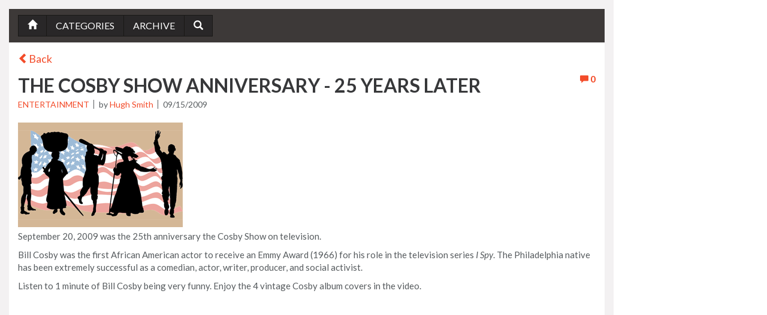

--- FILE ---
content_type: text/html; charset=utf-8
request_url: https://quikthinking.com/blackhistorypeople/the-cosby-show-anniversary-25-years-later-124.html
body_size: 4471
content:
<!DOCTYPE html>
<html>
	<head>
		<meta http-equiv="Content-type" content="text/html; charset=utf-8" />
		<meta http-equiv="X-UA-Compatible" content="IE=edge">
		<meta name="viewport" content="width=device-width, initial-scale=1">
		<title>The Cosby Show Anniversary - 25 Years Later</title>
<meta name="keywords" content="Bill Cosby Show Anniversary - 25 Years Later" />
<meta name="description" content="The Cosby Show Anniversary - 25 Years Later" />
<meta property="og:type" content="Website" />
<meta property="og:title" content="The Cosby Show Anniversary - 25 Years Later" />
<meta property="og:description" content="The Cosby Show Anniversary - 25 Years Later" />
<meta property="og:url" content="https://quikthinking.com:443/blackhistorypeople/the-cosby-show-anniversary-25-years-later-124.html" />
<meta property="og:image" content="https://quikthinking.com/blackhistorypeople/app/web/upload/medium/124_d3e52f0670fb915b1f0b16d337a0eb32.png" />
<meta name="twitter:image:src" content="https://quikthinking.com/blackhistorypeople/app/web/upload/medium/124_d3e52f0670fb915b1f0b16d337a0eb32.png">
	<head>
	<body>
		<div style="max-width: 1024px;">
			<link type="text/css" rel="stylesheet" href="https://quikthinking.com/blackhistorypeople/core/framework/libs/pj/css/pj.bootstrap.min.css" /><link type="text/css" rel="stylesheet" href="https://quikthinking.com/blackhistorypeople/app/web/css/style.css" /><link type="text/css" rel="stylesheet" href="https://quikthinking.com/blackhistorypeople/app/web/css/fonts/theme2.css" /><link type="text/css" rel="stylesheet" href="https://quikthinking.com/blackhistorypeople/app/web/css/themes/theme2.css" /><div id="pjWrapper">
	<div id="pjSbContainer_5763" class="container-fluid pjBlContainer">
		<div class="panel panel-default pjBlMain">
		
			<header class="panel-heading pjBlHeader">
	<div class="pjBlHeaderInner">
		<div class="btn-group pjBlNav">
						<a href="/blackhistorypeople/preview.php" type="button" class="btn btn-default">
				<span class="glyphicon glyphicon-home" aria-hidden="true"></span>
			</a>
							<button type="button" class="btn btn-default pjBlFiltersTrigger" data-pjBlFilter="#pjBlFilterCategories">Categories</button>
							<button type="button" class="btn btn-default pjBlFiltersTrigger" data-pjBlFilter="#pjBlFilterArchive">Archive</button>
		
			<div class="btn btn-default pjBlSearch">
				<form id="pjSbSearchForm_5763" action="/blackhistorypeople/preview.php" method="get">
					<label for="pjBlSearchField">
						<span class="glyphicon glyphicon-search" aria-hidden="true"></span>
					</label>
					<input type="hidden" name="controller" value="pjLoad" />
					<input type="hidden" name="action" value="pjActionIndex" />
					<input type="hidden" name="dosearch" value="1" />
					<input type="hidden" name="category_id" value="" />
					<input type="hidden" name="archive" value="" />
					
					<input type="text" name="keyword" value="" class="form-control" id="pjBlSearchField"/>
				</form>
			</div>
		</div><!-- /.btn-group pjBlNav -->
	</div><!-- /.pjBlHeaderInner -->
	
	<div class="pjBlFiltersDropdown">
		<button type="button" class="btn pjBlFiltersRemove">
			<span class="glyphicon glyphicon-remove" aria-hidden="true"></span>
		</button>
					<div class="pjBlFilter" id="pjBlFilterCategories">
				<p class="pjBlFilterTitle">Categories</p><!-- /.pjBlFilterTitle -->
	
				<ul class="list-unstyled">
					<li class="active"><a href="/blackhistorypeople/preview.php?controller=pjLoad&amp;action=pjActionIndex">All posts</a></li>					
												<li><a class="pjSbCategoryItem" href="/blackhistorypeople/category/1/personal.html" data-id="1">Personal</a></li>
														<li><a class="pjSbCategoryItem" href="/blackhistorypeople/category/2/music.html" data-id="2">Music</a></li>
														<li><a class="pjSbCategoryItem" href="/blackhistorypeople/category/3/civil-rights.html" data-id="3">Civil Rights</a></li>
														<li><a class="pjSbCategoryItem" href="/blackhistorypeople/category/4/entertainment.html" data-id="4">Entertainment</a></li>
														<li><a class="pjSbCategoryItem" href="/blackhistorypeople/category/5/inventors.html" data-id="5">Inventors</a></li>
														<li><a class="pjSbCategoryItem" href="/blackhistorypeople/category/6/sports.html" data-id="6">Sports</a></li>
														<li><a class="pjSbCategoryItem" href="/blackhistorypeople/category/7/history.html" data-id="7">History</a></li>
														<li><a class="pjSbCategoryItem" href="/blackhistorypeople/category/8/commentary.html" data-id="8">Commentary</a></li>
														<li><a class="pjSbCategoryItem" href="/blackhistorypeople/category/9/dance.html" data-id="9">Dance</a></li>
														<li><a class="pjSbCategoryItem" href="/blackhistorypeople/category/10/education.html" data-id="10">Education</a></li>
														<li><a class="pjSbCategoryItem" href="/blackhistorypeople/category/11/news.html" data-id="11">News</a></li>
														<li><a class="pjSbCategoryItem" href="/blackhistorypeople/category/12/website.html" data-id="12">Website</a></li>
														<li><a class="pjSbCategoryItem" href="/blackhistorypeople/category/13/medicine.html" data-id="13">Medicine</a></li>
														<li><a class="pjSbCategoryItem" href="/blackhistorypeople/category/14/film.html" data-id="14">Film</a></li>
														<li><a class="pjSbCategoryItem" href="/blackhistorypeople/category/15/law.html" data-id="15">Law</a></li>
														<li><a class="pjSbCategoryItem" href="/blackhistorypeople/category/16/government.html" data-id="16">Government</a></li>
														<li><a class="pjSbCategoryItem" href="/blackhistorypeople/category/17/art.html" data-id="17">Art</a></li>
														<li><a class="pjSbCategoryItem" href="/blackhistorypeople/category/18/research.html" data-id="18">Research</a></li>
														<li><a class="pjSbCategoryItem" href="/blackhistorypeople/category/19/science.html" data-id="19">Science</a></li>
														<li><a class="pjSbCategoryItem" href="/blackhistorypeople/category/20/writers.html" data-id="20">Writers</a></li>
														<li><a class="pjSbCategoryItem" href="/blackhistorypeople/category/21/media.html" data-id="21">Media</a></li>
														<li><a class="pjSbCategoryItem" href="/blackhistorypeople/category/22/timeline.html" data-id="22">Timeline</a></li>
														<li><a class="pjSbCategoryItem" href="/blackhistorypeople/category/23/armed-forces.html" data-id="23">Armed Forces</a></li>
														<li><a class="pjSbCategoryItem" href="/blackhistorypeople/category/24/poets.html" data-id="24">Poets</a></li>
														<li><a class="pjSbCategoryItem" href="/blackhistorypeople/category/25/technology.html" data-id="25">Technology</a></li>
														<li><a class="pjSbCategoryItem" href="/blackhistorypeople/category/26/biography.html" data-id="26">Biography</a></li>
														<li><a class="pjSbCategoryItem" href="/blackhistorypeople/category/27/theater.html" data-id="27">Theater</a></li>
														<li><a class="pjSbCategoryItem" href="/blackhistorypeople/category/28/journalism.html" data-id="28">Journalism</a></li>
														<li><a class="pjSbCategoryItem" href="/blackhistorypeople/category/29/chemistry.html" data-id="29">Chemistry</a></li>
														<li><a class="pjSbCategoryItem" href="/blackhistorypeople/category/30/photo.html" data-id="30">Photo</a></li>
														<li><a class="pjSbCategoryItem" href="/blackhistorypeople/category/32/books.html" data-id="32">Books</a></li>
											</ul><!-- /.list-unstyled -->
			</div><!-- /#pjBlFilterCategories.pjBlFilter -->
				
		<div class="pjBlFilter" id="pjBlFilterArchive">
			<p class="pjBlFilterTitle">Archive</p><!-- /.pjBlFilterTitle -->
	
			<ul class="list-unstyled">
				<li class="active"><a class="pjSbArchiveItem" href="#" data-archive="">All posts</a></li>
									<li><a class="pjSbArchiveItem" href="#" data-archive="2015">2015 (10)</a></li>
										<li><a class="pjSbArchiveItem" href="#" data-archive="2014">2014 (15)</a></li>
										<li><a class="pjSbArchiveItem" href="#" data-archive="2013">2013 (13)</a></li>
										<li><a class="pjSbArchiveItem" href="#" data-archive="2012">2012 (12)</a></li>
										<li><a class="pjSbArchiveItem" href="#" data-archive="2011">2011 (12)</a></li>
										<li><a class="pjSbArchiveItem" href="#" data-archive="2010">2010 (15)</a></li>
										<li><a class="pjSbArchiveItem" href="#" data-archive="2009">2009 (17)</a></li>
										<li><a class="pjSbArchiveItem" href="#" data-archive="2008">2008 (24)</a></li>
										<li><a class="pjSbArchiveItem" href="#" data-archive="2007">2007 (36)</a></li>
										<li><a class="pjSbArchiveItem" href="#" data-archive="2006">2006 (50)</a></li>
								</ul><!-- /.list-unstyled -->
		</div><!-- /#pjBlFilterArchive.pjBlFilter -->
	</div><!-- /.pjBlFiltersDropdown -->
	</header><!-- /.panel-heading pjBlHeader -->
			<div class="panel-body pjBlBody">
				<article class="pjBlArticle">
											<p><a href="/blackhistorypeople/preview.php?controller=pjLoad&amp;action=pjActionIndex" class="pjBlBackLink"><span class="glyphicon glyphicon-chevron-left" aria-hidden="true"></span>Back</a></p>
												<header class="pjBlArticleHead">
							<p class="pjBlArticleTitle">
								<a href="#pjBlArticleComments" class="pull-right pjBlCommentsCounter">
									<span class="glyphicon glyphicon-comment" aria-hidden="true"></span>
									<span>0</span>
								</a>
								The Cosby Show Anniversary - 25 Years Later							</p><!-- /.pjBlArticleTitle -->
	
							<ul class="list-inline pjBlArticleMeta">
																	<li class="pjBlArticleCategory">
										<a href="/blackhistorypeople/category/4/entertainment.html">Entertainment</a>
									</li><!-- /.pjBlArticleCategory -->
										
								<li class="pjBlArticleAuthor">
									by <span>Hugh Smith</span>
								</li><!-- /.pjBlArticleAuthor -->
	
								<li class="pjBlArticleDate">09/15/2009</li><!-- /.pjBlArticleDate -->
							</ul><!-- /.list-inline pjBlArticleMeta -->
													</header><!-- /.pjBlArticleHead -->
	
						<div class="pjBlArticleBody">
															<img src="https://quikthinking.com/blackhistorypeople/app/web/upload/source/124_d3e52f0670fb915b1f0b16d337a0eb32.png" alt="" />
								<p>September 20, 2009 was the 25th anniversary the Cosby Show on television.</p>
<p>Bill Cosby was the first African American actor to receive an Emmy Award (1966) for his role in the television series <em>I Spy</em>. The Philadelphia native has been extremely successful as a comedian, actor, writer, producer, and social activist.</p>
<p>Listen to 1 minute of Bill Cosby being very funny. Enjoy the 4 vintage Cosby album covers in the video.</p>
<p><iframe src="https://www.youtube.com/embed/03yAOo-UH78?rel=0" width="560" height="315" frameborder="0" allowfullscreen="allowfullscreen"></iframe></p>	
						</div><!-- /.pjBlArticleBody -->
	
						<footer class="pjBlArticleFoot">
															<div class="pjBlSocials pjBlArticleSocials">
									<ul class="list-inline">
										
										<li>
											<a href="#" class="btn btn-primary" data-toggle="modal" data-target="#pjBlSendMessage">
												Send to Friend												<span class="glyphicon glyphicon-user" aria-hidden="true"></span>
											</a>
										</li>
											
										<li><a href="http://www.facebook.com/sharer.php?u=https://quikthinking.com:443/blackhistorypeople/the-cosby-show-anniversary-25-years-later-124.html&t=the+cosby+show+anniversary+25+years+later" class="pjBlLinkFacebook" target="_blank">facebook</a></li>
										<li><a href="https://twitter.com/intent/tweet?source=webclient&text=The%20Cosby%20Show%20Anniversary%2025%20Years%20Later&url=https%3A%2F%2Fquikthinking.com%3A443%2Fblackhistorypeople%2Fthe-cosby-show-anniversary-25-years-later-124.html" class="pjBlLinkTwitter" target="_blank">twitter</a></li>
										<li><a href="http://pinterest.com/pin/create/button/?url=https://quikthinking.com:443/blackhistorypeople/the-cosby-show-anniversary-25-years-later-124.html&media=https://quikthinking.com/blackhistorypeople/app/web/upload/medium/124_d3e52f0670fb915b1f0b16d337a0eb32.png&description=The Cosby Show Anniversary - 25 Years Later" class="pjBlLinkPinterest" target="_blank">Pinterest</a></li>
										<li><a href="http://www.linkedin.com/shareArticle?mini=true&url=https://quikthinking.com:443/blackhistorypeople/the-cosby-show-anniversary-25-years-later-124.html&title=The Cosby Show Anniversary - 25 Years Later&source=https://quikthinking.com:443/blackhistorypeople/the-cosby-show-anniversary-25-years-later-124.html" class="pjBlLinkLinkedIn" target="_blank">LinkedIn</a></li>
										<li><a href="https://plusone.google.com/_/+1/confirm?hl=en&url=https://quikthinking.com:443/blackhistorypeople/the-cosby-show-anniversary-25-years-later-124.html" class="pjBlLinkGooglePlus" target="_blank">googlePlus</a></li>
									</ul><!-- /.list-inline -->
								</div><!-- /.pjBlSocials pjBlArticleSocials -->
									
	
							<div id="pjBlArticleComments" class="pjBlArticleComments">
								<p class="pjBlArticleCommentsTitle">0&nbsp;Comments</p><!-- /.pjBlArticleCommentsTitle -->
																	<ul class="list-unstyled pjBlComments">
										<li class="pjBlComment">
											There is no comment found.										</li>
									</ul>
																</div><!-- /#pjBlArticleComments.pjBlArticleComments -->
						</footer><!-- /.pjBlArticleFoot -->
										</article><!-- /.pjBlArticle -->
			</div><!-- /.panel-body pjBlBody -->
		</div><!-- /.panel panel-default pjBlMain -->
	</div><!-- /.container-fluid pjBlContainer -->

			<div id="pjBlSendMessage" class="modal fade pjBlModal" tabindex="-1" role="dialog">
			<div class="modal-dialog">
				<div class="modal-content pjBlForm">
					<form id="pjSbSendToFriend_5763" action="#" method="post" data-toggle="validator" role="form">
						<header class="modal-header">
							<button type="button" class="close" data-dismiss="modal" aria-label="Close">
								<span aria-hidden="true">&times;</span>
							</button>
						
							<h3 class="modal-title">Send to Friend</h3><!-- /.modal-title -->
						</header><!-- /.modal-header -->
						
						<div class="modal-body">
							
							<div class="form-group">
								
								<input type="email" name="send_to" class="form-control" placeholder="Email"/>
	
								<div class="help-block with-errors"><ul class="list-unstyled"></ul></div><!-- /.help-block with-errors -->
							</div><!-- /.form-group -->
	
							<div class="form-group">
								<input name="subject" class="form-control" placeholder="Subject"/>
								
								<div class="help-block with-errors"><ul class="list-unstyled"></ul></div><!-- /.help-block with-errors -->
							</div><!-- /.form-group -->
	
							<div class="form-group">
								
								<textarea name="message" cols="30" rows="10" class="form-control" placeholder="Enter message">https://quikthinking.com:443/blackhistorypeople/the-cosby-show-anniversary-25-years-later-124.html</textarea>
	
								<div class="help-block with-errors"><ul class="list-unstyled"></ul></div><!-- /.help-block with-errors -->
							</div><!-- /.form-group -->
	
							<div class="form-group pjBlFormCaptcha">
								<div>
									<input name="captcha" class="form-control required" maxlength="6" placeholder="Enter captcha"/>
									<img src="/blackhistorypeople/index.php?controller=pjFront&amp;action=pjActionCaptchaSend&amp;rand=644108" alt="Captcha" class="stb-block stb-float-left" />
								</div>
								<div class="help-block with-errors"><ul class="list-unstyled"></ul></div><!-- /.help-block with-errors -->
							</div><!-- /.form-group pjBlFormCaptcha -->
							
							<div style="display: none;"><label id="pjSbSendMessage_5763"></label></div>
						</div><!-- /.modal-body -->
						
						<footer class="modal-footer">
							<button type="submit" class="btn btn-primary">Send</button>
						</footer><!-- /.modal-footer -->
					</form>
				</div><!-- /.modal-content pjBlForm -->
			</div><!-- /.modal-dialog -->
		</div><!-- /#pjBlSendMessage.modal fade pjBlModal -->
		</div><!-- /#pjWrapper -->
<script type="text/javascript">
var pjQ = pjQ || {},
	StivaBlog;
(function () {
	"use strict";
	var loadRemote = function(url, type, callback) {
		var _element, _type, _attr, scr, s, element;
		
		switch (type) {
		case 'css':
			_element = "link";
			_type = "text/css";
			_attr = "href";
			break;
		case 'js':
			_element = "script";
			_type = "text/javascript";
			_attr = "src";
			break;
		}
		
		scr = document.getElementsByTagName(_element);
		s = scr[scr.length - 1];
		element = document.createElement(_element);
		element.type = _type;
		if (type == "css") {
			element.rel = "stylesheet";
		}
		if (element.readyState) {
			element.onreadystatechange = function () {
				if (element.readyState == "loaded" || element.readyState == "complete") {
					element.onreadystatechange = null;
					callback();
				}
			};
		} else {
			element.onload = function () {
				callback();
			};
		}
		element[_attr] = url;
		s.parentNode.insertBefore(element, s.nextSibling);
	},
	loadScript = function (url, callback) {
		loadRemote(url, "js", callback);
	},
	loadCss = function (url, callback) {
		loadRemote(url, "css", callback);
	};

	var STBObj = {
		server: "https://quikthinking.com/blackhistorypeople/",
		folder: "/blackhistorypeople/",
		index: 5763,
				
		already_voted: "You already voted.",
		thank_vote: "Thank you for voting.",
		required_field: "This field is required.",
		invalid_email: "Email address is not valid.",
		captcha_incorrect: "Captcha is incorrect.",
		banned_msg: "Comment contains banned words.",
		send_msg: "Your message is sending...",
		send_ok: "Your message has been sent to your friend.",

		show_category: "Yes",
		reject_links: "Yes",
		
		show_message: false,
		banned_words: "bullshit, fuck, nigger",
		reject_msg: "The field cannot include URL.",
	};
		loadScript("https://quikthinking.com/blackhistorypeople/core/third-party/pj_jquery/1.11.2/pjQuery.min.js", function () {
		loadScript("https://quikthinking.com/blackhistorypeople/core/third-party/pj_validate/1.10.0/pjQuery.validate.min.js", function () {
			loadScript("https://quikthinking.com/blackhistorypeople/core/third-party/pj_validate/1.10.0/pjQuery.additional-methods.min.js", function () {
				loadScript("https://quikthinking.com/blackhistorypeople/core/third-party/pj_bootstrap/3.3.2/pjQuery.bootstrap.min.js", function () {
					loadScript("https://quikthinking.com/blackhistorypeople/app/web/js/pjLoad.js", function () {
						StivaBlog = new StivaBlog(STBObj);
					});
				});	
			});
		});
	});
})();
</script>
		</div>
	</body>
</html>


--- FILE ---
content_type: text/css
request_url: https://quikthinking.com/blackhistorypeople/app/web/css/style.css
body_size: 3206
content:
/* ==========================================================================
	#Transitions
========================================================================== */
#pjWrapper .btn,
#pjWrapper .pjBlSocials a,
#pjWrapper .form-control,
#pjWrapper .pjBlNav .pjBlSearch label,
#pjWrapper .pjBlFiltersDropdown,
#pjWrapper .pjBlFilter a,
#pjWrapper .pjBlPost .pjBlPostImageOverlay,
#pjWrapper .pjBlCommentsCounter,
#pjWrapper .pjBlPost .pjBlPostTitle a,
#pjWrapper .pjBlPost .pjBlPostMeta li,
#pjWrapper .pjBlPost .pjBlPostMeta li a,
#pjWrapper .pjBlPaging .pagination a,
#pjWrapper .pjBlArticle .pjBlArticleBody a,
#pjWrapper .pjBlArticle .pjBlArticleHead .pjBlArticleMeta li a { -webkit-transition: none; -moz-transition: none; -ms-transition: none; -o-transition: none; transition: none; }

/* ==========================================================================
	#General
========================================================================== */
#pjWrapper a[href^=tel] { color: inherit; }
#pjWrapper a:focus,
#pjWrapper button:focus { outline: unset; outline: none; }

#pjWrapper .pjBlContainer { padding: 15px; }

/* ==========================================================================
	#Buttons
========================================================================== */
#pjWrapper .btn { border-radius: 0; }

#pjWrapper .btn-default { height: 36px; padding: 0 15px; font-size: 16px; line-height: 32px; font-weight: 400; text-transform: uppercase; }

#pjWrapper .btn-primary { height: 36px; padding: 0 15px; border: 0 solid #ff7474; font-size: 16px; line-height: 36px; font-weight: 400; text-transform: uppercase; }

/* ==========================================================================
	#Socials
========================================================================== */
#pjWrapper .pjBlSocials { padding: 10px 0; font-size: 0; }
#pjWrapper .pjBlSocials ul { margin: 0; }
#pjWrapper .pjBlSocials li,
#pjWrapper .pjBlSocials a { display: inline-block; vertical-align: middle; }
#pjWrapper .pjBlSocials li { padding: 5px 10px 5px 0; }
#pjWrapper .pjBlSocials [class^="pjBlLink"] { overflow: hidden; width: 36px; height: 36px; background: url(../img/frontend/sprite.png); font-size: 0; white-space: nowrap; text-indent: 200%; }
#pjWrapper .pjBlSocials .pjBlLinkFacebook { background-position: 8px 2px; }
#pjWrapper .pjBlSocials .pjBlLinkTwitter { background-position: -56px 2px; }
#pjWrapper .pjBlSocials .pjBlLinkPinterest { background-position: -196px 1px; }
#pjWrapper .pjBlSocials .pjBlLinkLinkedIn { background-position: -267px 1px; }
#pjWrapper .pjBlSocials .pjBlLinkGooglePlus { background-position: -127px 2px; }
#pjWrapper .pjBlSocials .pjBlLinkInstagram { background-position: -347px 1px; }

/* ==========================================================================
	#Forms
========================================================================== */
#pjWrapper .pjBlForm .form-group { position: relative; margin: 0; padding-bottom: 25px; }
#pjWrapper .pjBlForm .form-control { height: 36px; padding: 0 15px; border: 1px solid #e4e2e3; border-radius: 0; }
#pjWrapper .pjBlForm textarea.form-control { height: 190px; padding: 15px; }
#pjWrapper .pjBlForm label { margin: 0 0 5px; font-size: 15px; line-height: 1.4; font-weight: 400; }

#pjWrapper .pjBlForm .pjBlFormCaptcha { font-size: 0; }
#pjWrapper .pjBlForm .pjBlFormCaptcha .form-control,
#pjWrapper .pjBlForm .pjBlFormCaptcha img { display: inline-block; vertical-align: middle; }
#pjWrapper .pjBlForm .pjBlFormCaptcha .form-control { width: 190px; margin-right: 10px; }

#pjWrapper .pjBlForm .help-block,
#pjWrapper .pjBlForm .help-block ul,
#pjWrapper .pjBlForm .help-block li { margin: 0; }
#pjWrapper .pjBlForm .help-block { position: absolute; bottom: 8px; left: 0; overflow: hidden; width: 100%; }
#pjWrapper .pjBlForm .help-block li { overflow: hidden; max-width: 100%; font-size: 13px; white-space: nowrap; -ms-text-overflow: ellipsis; text-overflow: ellipsis; }

/* ==========================================================================
	#pjBlModal
========================================================================== */
#pjWrapper .pjBlModal .modal-content,
#pjWrapper .pjBlModal .modal-header,
#pjWrapper .pjBlModal .modal-body,
#pjWrapper .pjBlModal .modal-footer { border-radius: 0; }
#pjWrapper .pjBlModal .modal-title { font-size: 24px; line-height: 1.4; font-weight: 700; text-transform: uppercase; }

/* ==========================================================================
	#Main
========================================================================== */
#pjWrapper .pjBlMain { position: relative; /* overflow: hidden;  */}
#pjWrapper .pjBlMain,
#pjWrapper .pjBlHeader,
#pjWrapper .pjBlBody,
#pjWrapper .pjBlFooter { border-width: 0; border-radius: 0; -webkit-box-shadow: none; box-shadow: none; }

/* ==========================================================================
	#pjBlHeader
========================================================================== */
#pjWrapper .pjBlHeader { padding: 0; }
#pjWrapper .pjBlHeader .pjBlHeaderInner { position: relative; z-index: 4; padding: 10px; }
#pjWrapper .pjBlNav { padding: 0 5px; }
#pjWrapper .pjBlNav .btn-default:hover,
#pjWrapper .pjBlNav .btn-default:focus,
#pjWrapper .pjBlNav .btn-default.active,
#pjWrapper .pjBlNav .btn-default.pjBlFiltersTriggerActive { -webkit-box-shadow: none; box-shadow: none; }
#pjWrapper .pjBlNav .btn-default:hover,
#pjWrapper .pjBlNav .btn-default:focus { z-index: 2; }
#pjWrapper .pjBlNav .btn-default.active,
#pjWrapper .pjBlNav .btn-default.pjBlFiltersTriggerActive { z-index: 3; }
#pjWrapper .pjBlNav .pjBlSearch { padding: 0; font-size: 0; }
#pjWrapper .pjBlNav .pjBlSearch.pjBlSearchActive { z-index: 3; }
#pjWrapper .pjBlNav .pjBlSearch label,
#pjWrapper .pjBlNav .pjBlSearch .form-control { display: inline-block; margin: 0; vertical-align: middle; }
#pjWrapper .pjBlNav .pjBlSearch .form-control { width: 0; padding: 0; border: 0; background: none; border-radius: 0; -webkit-box-shadow: none; box-shadow: none; }
#pjWrapper .pjBlNav .pjBlSearch.pjBlSearchActive .form-control,
#pjWrapper .pjBlNav .pjBlSearch .form-control:focus { width: 160px; padding: 0 10px 0 0; }
#pjWrapper .pjBlNav .pjBlSearch label { padding: 0 15px; font-size: 16px; cursor: pointer; }

/* ==========================================================================
	#pjBlFiltersDropdown
========================================================================== */
#pjWrapper .pjBlFiltersDropdown { position: absolute; top: 0; left: 0; z-index: 3; overflow: hidden; visibility: hidden; width: 290px; max-width: 100%; height: auto; min-height: calc(100% - 56px); max-height: 0; padding: 40px 0 0; opacity: 0; }
#pjWrapper .pjBlFiltersDropdown.pjBlFiltersDropdownActive { top: 56px; visibility: visible; opacity: 1; max-height: 9999px; }
#pjWrapper .pjBlFiltersDropdown .pjBlFiltersRemove { position: absolute; top: 5px; right: 5px; width: 24px; height: 24px; padding: 0; border: 2px solid #767d83; line-height: 22px; text-align: center; }
#pjWrapper .pjBlFilter { display: none; }
#pjWrapper .pjBlFilter.pjBlFilterActive { display: block; }
#pjWrapper .pjBlFilter .pjBlFilterTitle { margin: 0; padding: 5px 10px; font-size: 22px; line-height: 1.4; font-weight: 700; text-transform: uppercase; }
#pjWrapper .pjBlFilter ul { margin: 0; padding: 0 0 10px; }
#pjWrapper .pjBlFilter li { border-bottom: 1px solid #33b6ae; }
#pjWrapper .pjBlFilter a { display: block; padding: 5px 15px; border-left: 0px solid #33b6ae; font-size: 16px; line-height: 1.6; }
#pjWrapper .pjBlFilter a:hover,
#pjWrapper .pjBlFilter a:focus,
#pjWrapper .pjBlFilter .active a { text-decoration: none; }
#pjWrapper .pjBlFilter a:hover,
#pjWrapper .pjBlFilter a:focus { border-left-width: 8px; }
#pjWrapper .pjBlFilter .active a { border-left-width: 10px; }

/* ==========================================================================
	#pjBlBody
========================================================================== */
#pjWrapper .pjBlBody { position: relative; z-index: 1; }

/* ==========================================================================
	#pjBlPost
========================================================================== */
#pjWrapper .pjBlPost { padding: 20px 15px; }
#pjWrapper .pjBlPost:last-of-type { border-bottom-width: 0; }
#pjWrapper .pjBlPost .pjBlPostImage img { max-width: 100%; height: auto; }
#pjWrapper .pjBlPost .pjBlPostImage a { position: relative; display: block; text-align: center; }
#pjWrapper .pjBlPost .img-holder { display: inline-block; position: relative; }
#pjWrapper .pjBlPost .pjBlPostImageOverlay { position: absolute; top: 0; right: 0; bottom: 0; left: 0; font-size: 0; text-align: center; opacity: 0; }
#pjWrapper .pjBlPost:hover .pjBlPostImageOverlay { opacity: 1; }
#pjWrapper .pjBlPost .pjBlPostImageOverlay:before { display: inline-block; height: 100%; margin-left: -0.25em; vertical-align: middle; content: ''; }
#pjWrapper .pjBlPost .pjBlPostImageOverlay .btn { max-width: 100%; text-align: center; -webkit-transform: scale(0); -ms-transform: scale(0); -o-transform: scale(0); transform: scale(0); }
#pjWrapper .pjBlPost:hover .pjBlPostImageOverlay .btn { -webkit-transform: scale(1); -ms-transform: scale(1); -o-transform: scale(1); transform: scale(1); }

#pjWrapper .pjBlPost .pjBlPostContent p,
#pjWrapper .pjBlPost .pjBlPostContent .pjBlPostParagraph { font-size: 16px; line-height: 1.5em; }
#pjWrapper .pjBlPost .pjBlPostContent .pjBlPostParagraph { position: relative; overflow: hidden; display: block; max-height: 3em; margin-right: -.5em; padding-right: 1em; text-align: justify; }
#pjWrapper .pjBlPost .pjBlPostContent .pjBlPostParagraph:before,
#pjWrapper .pjBlPost .pjBlPostContent .pjBlPostParagraph:after { position: absolute; right: 0; width: 1em; }
#pjWrapper .pjBlPost .pjBlPostContent .pjBlPostParagraph:before { bottom: 0; content: '...'; }
#pjWrapper .pjBlPost .pjBlPostContent .pjBlPostParagraph:after { height: 1em; margin-top: .2em; content: ''; }
#pjWrapper .pjBlPost .pjBlPostContent .pjBlPostTitle { margin: 0; padding-top: 3px; font-size: 24px; line-height: 1.4; font-weight: 700; text-transform: uppercase; }
#pjWrapper .pjBlPost .pjBlPostContent .pjBlPostTitle a { display: block; overflow: hidden; color: inherit; }
#pjWrapper .pjBlPost .pjBlPostContent .pjBlPostTitle a:hover,
#pjWrapper .pjBlPost .pjBlPostContent .pjBlPostTitle a:focus { text-decoration: none; }
#pjWrapper .pjBlCommentsCounter,
#pjWrapper .pjBlPost .pjBlPostContent .pjBlPostTitle .pjBlCommentsCounter { font-size: 16px; }
#pjWrapper .pjBlCommentsCounter:hover,
#pjWrapper .pjBlCommentsCounter:focus { text-decoration: none; }
#pjWrapper .pjBlCommentsCounter .glyphicon { font-size: 14px; }
#pjWrapper .pjBlPost .pjBlPostContent .pjBlPostMeta { margin: 0; }
#pjWrapper .pjBlPost .pjBlPostContent .pjBlPostMeta li { padding: 0 7px 0 0; margin-right: 5px; border-right: 1px solid #909898; font-size: 14px; line-height: 1.1; }
#pjWrapper .pjBlPost .pjBlPostContent .pjBlPostMeta li:last-of-type { border-right: 0; }
#pjWrapper .pjBlPost .pjBlPostContent .pjBlPostMeta .pjBlPostCategory { text-transform: uppercase; }
#pjWrapper .pjBlPost .pjBlPostContent .pjBlPostMeta .pjBlPostCategory a { color: inherit; }
#pjWrapper .pjBlPost .pjBlPostContent .pjBlPostMeta .pjBlPostCategory a:hover,
#pjWrapper .pjBlPost .pjBlPostContent .pjBlPostMeta .pjBlPostCategory a:focus { text-decoration: none; }
#pjWrapper .pjBlPost .pjBlPostContent .pjBlPostMeta .pjBlPostAuthor a { text-transform: capitalize; }
#pjWrapper .pjBlPost .pjBlPostContent .pjBlPostMeta .pjBlPostAuthor a:hover,
#pjWrapper .pjBlPost .pjBlPostContent .pjBlPostMeta .pjBlPostAuthor a:focus { text-decoration: none; }

#pjWrapper .pjBlRate { overflow: hidden; font-size: 0; line-height: 0; font-weight: bold; }
#pjWrapper .pjBlPost .pjBlRate { padding: 5px 0 10px; }

#pjWrapper .pjBlStarsResult,
#pjWrapper .pjBlStars { display: inline-block; vertical-align: top; }
#pjWrapper .pjBlRate .pjBlStarsResultCurrent { display: none; }
#pjWrapper .pjBlRate:hover .pjBlStarsResult { display: none; }
#pjWrapper .pjBlRate:hover .pjBlStarsResultCurrent { display: inline-block; }
#pjWrapper .pjBlPost .pjBlRate:hover .pjBlStarsResult { display: inline-block; }

#pjWrapper .pjBlStarsResult,
#pjWrapper .pjBlStarsResultCurrent { padding-left: 5px; font-size: 16px; line-height: 1.5; font-weight: 400; }

#pjWrapper .pjBlStars { position: relative; margin-right: 30px; }
#pjWrapper .pjBlStars label { margin: 0; padding: 0 3px 0 0; font-size: 18px; line-height: 1.4; cursor: pointer; }
#pjWrapper .pjBlStars input { position: absolute; top: 0; left: -999px; }

#pjWrapper .pjBlStars:hover > input:disabled + label { cursor: default; pointer-events: none; -webkit-user-select: none; -moz-user-select: none; -ms-user-select: none; -o-user-select: none; user-select: none; }

#pjWrapper .pjBlStars input:nth-of-type(1):checked ~ .pjBlStarsResultCurrent:after { content: '0'; }
#pjWrapper .pjBlStars input:nth-of-type(2):checked ~ .pjBlStarsResultCurrent:after,
#pjWrapper .pjBlStars label:nth-of-type(1):hover ~ .pjBlStarsResultCurrent:after { content: '1'; }
#pjWrapper .pjBlStars input:nth-of-type(3):checked ~ .pjBlStarsResultCurrent:after,
#pjWrapper .pjBlStars label:nth-of-type(2):hover ~ .pjBlStarsResultCurrent:after { content: '2'; }
#pjWrapper .pjBlStars input:nth-of-type(4):checked ~ .pjBlStarsResultCurrent:after,
#pjWrapper .pjBlStars label:nth-of-type(3):hover ~ .pjBlStarsResultCurrent:after { content: '3'; }
#pjWrapper .pjBlStars input:nth-of-type(5):checked ~ .pjBlStarsResultCurrent:after,
#pjWrapper .pjBlStars label:nth-of-type(4):hover ~ .pjBlStarsResultCurrent:after { content: '4'; }
#pjWrapper .pjBlStars input:nth-of-type(6):checked ~ .pjBlStarsResultCurrent:after,
#pjWrapper .pjBlStars label:nth-of-type(5):hover ~ .pjBlStarsResultCurrent:after { content: '5'; }
#pjWrapper .pjBlStars input:nth-of-type(7):checked ~ .pjBlStarsResultCurrent:after,
#pjWrapper .pjBlStars label:nth-of-type(6):hover ~ .pjBlStarsResultCurrent:after { content: '6'; }
#pjWrapper .pjBlStars input:nth-of-type(8):checked ~ .pjBlStarsResultCurrent:after,
#pjWrapper .pjBlStars label:nth-of-type(7):hover ~ .pjBlStarsResultCurrent:after { content: '7'; }
#pjWrapper .pjBlStars input:nth-of-type(9):checked ~ .pjBlStarsResultCurrent:after,
#pjWrapper .pjBlStars label:nth-of-type(8):hover ~ .pjBlStarsResultCurrent:after { content: '8'; }
#pjWrapper .pjBlStars input:nth-of-type(10):checked ~ .pjBlStarsResultCurrent:after,
#pjWrapper .pjBlStars label:nth-of-type(9):hover ~ .pjBlStarsResultCurrent:after { content: '9'; }
#pjWrapper .pjBlStars input:nth-of-type(11):checked ~ .pjBlStarsResultCurrent:after,
#pjWrapper .pjBlStars label:nth-of-type(10):hover ~ .pjBlStarsResultCurrent:after { content: '10'; }

/* ==========================================================================
	#pjBlPaging
========================================================================== */
#pjWrapper .pjBlPaging { padding: 10px 0; font-size: 0; }
#pjWrapper .pjBlPaging .pagination { margin: 0; padding: 0; }
#pjWrapper .pjBlPaging .pagination li { display: inline-block; }
#pjWrapper .pjBlPaging .pagination a { font-size: 16px; border-radius: 0; }
#pjWrapper .pjBlPaging .pagination .active a { cursor: default; pointer-events: none; -webkit-user-select: none; -moz-user-select: none; -ms-user-select: none; -o-user-select: none; user-select: none; }

/* ==========================================================================
	#pjBlFooter
========================================================================== */
#pjWrapper .pjBlFooter { position: relative; z-index: 2; }

/* ==========================================================================
	#pjBlArticle
========================================================================== */
#pjWrapper .pjBlArticle .pjBlBackLink{font-size: 18px;}
#pjWrapper .pjBlArticle .pjBlArticleHead { padding-bottom: 15px; }
#pjWrapper .pjBlArticle .pjBlArticleHead .pjBlArticleTitle { margin: 0; font-size: 32px; line-height: 1.4; font-weight: 700; text-transform: uppercase; }
#pjWrapper .pjBlArticle .pjBlArticleHead .pjBlArticleTitle .pjBlCommentsCounter { margin-left: 5px; }
#pjWrapper .pjBlArticle .pjBlArticleHead .pjBlArticleMeta { margin: 0; padding-bottom: 5px; }
#pjWrapper .pjBlArticle .pjBlArticleHead .pjBlArticleMeta li { padding: 0 7px 0 0; margin-right: 5px; border-right: 1px solid #909898; font-size: 14px; line-height: 1.1; }
#pjWrapper .pjBlArticle .pjBlArticleHead .pjBlArticleMeta li:last-of-type { border-right: 0; }
#pjWrapper .pjBlArticle .pjBlArticleHead .pjBlArticleMeta .pjBlArticleCategory { text-transform: uppercase; }
#pjWrapper .pjBlArticle .pjBlArticleHead .pjBlArticleMeta .pjBlArticleCategory a { color: inherit; }
#pjWrapper .pjBlArticle .pjBlArticleHead .pjBlArticleMeta .pjBlArticleCategory a:hover,
#pjWrapper .pjBlArticle .pjBlArticleHead .pjBlArticleMeta .pjBlArticleCategory a:focus { text-decoration: none; }
#pjWrapper .pjBlArticle .pjBlArticleHead .pjBlArticleMeta .pjBlArticleAuthor a { text-transform: capitalize; }
#pjWrapper .pjBlArticle .pjBlArticleHead .pjBlArticleMeta .pjBlArticleAuthor a:hover,
#pjWrapper .pjBlArticle .pjBlArticleHead .pjBlArticleMeta .pjBlArticleAuthor a:focus { text-decoration: none; }

#pjWrapper .pjBlArticle .pjBlArticleBody img,
#pjWrapper .pjBlArticle .pjBlArticleBody iframe { max-width: 100%; }
#pjWrapper .pjBlArticle .pjBlArticleBody p { margin: 0; padding: 5px 0; font-size: 15px; line-height: 1.4; }
#pjWrapper .pjBlArticle .pjBlArticleBody ul,
#pjWrapper .pjBlArticle .pjBlArticleBody ol { margin: 0; padding-top: 10px; padding-bottom: 10px; }
#pjWrapper .pjBlArticle .pjBlArticleBody li { font-size: 16px; line-height: 1.4; }
#pjWrapper .pjBlArticle .pjBlArticleBody strong { font-weight: 700; }
#pjWrapper .pjBlArticle .pjBlArticleBody a:hover { text-decoration: none; }
#pjWrapper .pjBlArticle .pjBlArticleBody a strong { color: inherit; }
#pjWrapper .pjBlArticle .pjBlArticleBody h1,
#pjWrapper .pjBlArticle .pjBlArticleBody h2,
#pjWrapper .pjBlArticle .pjBlArticleBody h3,
#pjWrapper .pjBlArticle .pjBlArticleBody h4,
#pjWrapper .pjBlArticle .pjBlArticleBody h5,
#pjWrapper .pjBlArticle .pjBlArticleBody h6 { margin: 0; padding: 5px 0 10px; }
#pjWrapper .pjBlArticle .pjBlArticleBody h1 { font-size: 34px; }
#pjWrapper .pjBlArticle .pjBlArticleBody h2 { font-size: 28px; }
#pjWrapper .pjBlArticle .pjBlArticleBody h3 { font-size: 24px; }
#pjWrapper .pjBlArticle .pjBlArticleBody h4 { font-size: 18px; }
#pjWrapper .pjBlArticle .pjBlArticleBody h5 { font-size: 16px; }
#pjWrapper .pjBlArticle .pjBlArticleBody h6 { font-size: 14px; }

#pjWrapper .pjBlArticle .pjBlArticleFoot { padding-top: 30px; }
#pjWrapper .pjBlArticle .pjBlArticleSocials { padding: 20px 0; border-bottom: 1px solid #e3e3e3; }
#pjWrapper .pjBlArticle .pjBlArticleComments { padding: 5px 0 15px; }
#pjWrapper .pjBlArticle .pjBlArticleComments .pjBlArticleCommentsTitle { font-size: 18px; line-height: 1.4; font-weight: 700; text-transform: uppercase; }

#pjWrapper .pjBlComments { margin: 0; padding: 15px 0; }
#pjWrapper .pjBlComment { padding: 10px 0; }
#pjWrapper .pjBlComment .pjBlCommentHead { position: relative; padding-bottom: 5px; border-bottom: 1px solid #e3e3e3; }
#pjWrapper .pjBlComment .pjBlCommentHead .pjBlCommentAuthor { margin: 0; font-size: 16px; line-height: 1.4; font-weight: 700; text-transform: capitalize; }
#pjWrapper .pjBlComment .pjBlCommentHead .pjBlCommentMeta { margin: 0; font-size: 13px; }
#pjWrapper .pjBlComment .pjBlCommentBody { padding: 10px 5px 0; }
#pjWrapper .pjBlComment .pjBlCommentBody p { margin: 0; font-size: 15px; line-height: 1.4; }

/* ==========================================================================
	.Modal
========================================================================== */
.modal-backdrop.fade {
	opacity: 0;
	filter: alpha(opacity=0);
}
.modal-backdrop.fade.in {
	opacity: 0.5;
	filter: alpha(opacity=50);
}
/* ==========================================================================
	#Responsive
========================================================================== */
@media only screen and (max-width: 767px) {
	/* ==========================================================================
		#pjBlPost
	========================================================================== */
	#pjWrapper .pjBlPost .pjBlPostContent p,
	#pjWrapper .pjBlPost .pjBlPostContent .pjBlPostParagraph { font-size: 14px; }
	#pjWrapper .pjBlPost .pjBlPostContent .pjBlPostTitle { font-size: 18px; }
	#pjWrapper .pjBlPost .pjBlPostContent .pjBlPostMeta li { font-size: 13px; }
	#pjWrapper .pjBlPost .pjBlRate { padding: 0 0 5px; }
}

@media only screen and (max-width: 640px) {
	/* ==========================================================================
		#Forms
	========================================================================== */
	#pjWrapper .pjBlForm .pjBlFormCaptcha .form-control { width: 170px; }

	/* ==========================================================================
		#Header
	========================================================================== */
	#pjWrapper .pjBlNav { width: 100%; }
	#pjWrapper .pjBlNav .btn-default { padding: 0 10px; }
	#pjWrapper .pjBlNav .pjBlSearch { display: block; width: 100%; margin: 5px 0 0; padding: 0; text-align: left; }
	#pjWrapper .pjBlNav .pjBlSearch .form-control,
	#pjWrapper .pjBlNav .pjBlSearch .form-control:focus { width: calc(100% - 60px); padding: 0; }
	#pjWrapper .pjBlFiltersDropdown { min-height: calc(100% - 96px); }
	#pjWrapper .pjBlFiltersDropdown.pjBlFiltersDropdownActive { top: 95px; }

	/* ==========================================================================
		#pjBlPost
	========================================================================== */
	#pjWrapper .pjBlPost { padding-bottom: 5px; }
	#pjWrapper .pjBlPost .pjBlPostImage,
	#pjWrapper .pjBlPost .pjBlPostContent { width: 100%; }
	#pjWrapper .pjBlPost .pjBlPostImage { padding: 0 0 10px; }
	#pjWrapper .pjBlPost .pjBlPostContent { padding: 0 5px; }
	#pjWrapper .pjBlStarsResult,
	#pjWrapper .pjBlStarsResultCurrent { font-size: 15px; }

	/* ==========================================================================
		#pjBlArticle
	========================================================================== */
	#pjWrapper .panel-body.pjBlBody { padding: 0; }
	#pjWrapper .pjBlArticle { padding: 10px 5px; }
	#pjWrapper .pjBlArticle .pjBlArticleHead .pjBlArticleTitle { font-size: 24px; line-height: 1.2; }
	#pjWrapper .pjBlArticle .pjBlArticleHead .pjBlArticleMeta li { font-size: 13px; }
}

--- FILE ---
content_type: text/css
request_url: https://quikthinking.com/blackhistorypeople/app/web/css/fonts/theme2.css
body_size: 105
content:
@import url(//fonts.googleapis.com/css?family=Lato:400,100,100italic,300,300italic,700,900,700italic,900italic,400italic);

--- FILE ---
content_type: text/css
request_url: https://quikthinking.com/blackhistorypeople/app/web/css/themes/theme2.css
body_size: 1390
content:
/* ==========================================================================
	#General
========================================================================== */
#pjWrapper { color: #565b5e; }

#pjWrapper * { font-family: 'Lato', sans-serif; }
#pjWrapper .fa { font-family: 'FontAwesome'; }
#pjWrapper .glyphicon { font-family: 'Glyphicons Halflings'; }

#pjWrapper .pjBlContainer { background: #f3f1f2; }

/* ==========================================================================
	#Buttons
========================================================================== */
#pjWrapper .btn-default { border-color: #292728; background: #292728; color: #fff; }
#pjWrapper .btn-default:hover,
#pjWrapper .btn-default:focus { border-color: #191816; background: #191816; }

#pjWrapper .btn-primary { border-color: #f34c2a; background: #f34c2a; color: #fff; text-shadow: 1px 2px rgba(0, 0, 0, .3); }
#pjWrapper .btn-primary:hover,
#pjWrapper .btn-primary:focus { border-color: #d0391c; background: #d0391c; }

/* ==========================================================================
	#Socials
========================================================================== */
#pjWrapper .pjBlSocials .pjBlLinkFacebook { background-color: #3b5998; }
#pjWrapper .pjBlSocials .pjBlLinkTwitter { background-color: #55acee; }
#pjWrapper .pjBlSocials .pjBlLinkPinterest { background-color: #cb2027; }
#pjWrapper .pjBlSocials .pjBlLinkLinkedIn { background-color: #007bb5; }
#pjWrapper .pjBlSocials .pjBlLinkGooglePlus { background-color: #dd4b39; }
#pjWrapper .pjBlSocials .pjBlLinkInstagram { background-color: #125688; }
#pjWrapper .pjBlSocials [class^="pjBlLink"]:hover { background-color: #d0391c; }

/* ==========================================================================
	#Forms
========================================================================== */
#pjWrapper .pjBlForm .form-control { border-color: #bebabb; background: #f3f1f2; -webkit-box-shadow: none; box-shadow: none; }
#pjWrapper .pjBlForm .form-control:focus { border-color: #d0391c; -webkit-box-shadow: 0 0 10px rgba(208, 57, 28, .3); box-shadow: 0 0 10px rgba(208, 57, 28, .3); }
#pjWrapper .pjBlForm label { color: #37383a; }

#pjWrapper .pjBlForm .has-error .form-control { border-color: #a94442; }
#pjWrapper .pjBlForm .has-error label,
#pjWrapper .pjBlForm .has-error li { color: #a94442; }
#pjWrapper .pjBlForm .has-success .form-control { border-color: #3c763d; }
#pjWrapper .pjBlForm .has-success label,
#pjWrapper .pjBlForm .has-success li { color: #3c763d; }

/* ==========================================================================
	#pjBlModal
========================================================================== */
#pjWrapper .pjBlModal .modal-title { color: #37383a; }

/* ==========================================================================
	#Main
========================================================================== */
#pjWrapper .pjBlMain,
#pjWrapper .pjBlHeader,
#pjWrapper .pjBlBody,
#pjWrapper .pjBlFooter { border-color: #ded8da; }

/* ==========================================================================
	#pjBlHeader
========================================================================== */
#pjWrapper .pjBlHeader,
#pjWrapper .pjBlHeader .pjBlHeaderInner { background: #3d3938; }
#pjWrapper .pjBlNav .btn-default { border-color: #191816; background: #292728; color: #fff; }
#pjWrapper .pjBlNav .btn-default:hover,
#pjWrapper .pjBlNav .btn-default:focus { border-color: #191816; background: #191816; }
#pjWrapper .pjBlNav .btn-default.active,
#pjWrapper .pjBlNav .btn-default.pjBlFiltersTriggerActive,
#pjWrapper .pjBlNav .pjBlSearch.pjBlSearchActive { border-color: #d0391c; background: #d0391c; }
#pjWrapper .pjBlNav .pjBlSearch label,
#pjWrapper .pjBlNav .pjBlSearch .form-control { color: #fff; }

/* ==========================================================================
	#pjBlFiltersDropdown
========================================================================== */
#pjWrapper .pjBlFiltersDropdown { background: #3d3938; }
#pjWrapper .pjBlFiltersDropdown .pjBlFiltersRemove { border-color: #191816; background: none; color: #191816; }
#pjWrapper .pjBlFiltersDropdown .pjBlFiltersRemove:hover,
#pjWrapper .pjBlFiltersDropdown .pjBlFiltersRemove:focus { border-color: #d0391c; background: #d0391c; color: #fff; }
#pjWrapper .pjBlFilter .pjBlFilterTitle { background: #f34c2a; color: #fff; }
#pjWrapper .pjBlFilter li { border-bottom-color: #d0391c; }
#pjWrapper .pjBlFilter a { border-left-color: #d0391c; color: #fff; }
#pjWrapper .pjBlFilter a:hover { color: #f34c2a; }

/* ==========================================================================
	#pjBlPost
========================================================================== */
#pjWrapper .pjBlPost { border-color: #ded8da; }
#pjWrapper .pjBlPost:nth-child(even) { background: #f3f1f2; }
#pjWrapper .pjBlPost .pjBlPostImageOverlay { background: rgba(61, 57, 56, .5); }
#pjWrapper .pjBlPost .pjBlPostContent p,
#pjWrapper .pjBlPost .pjBlPostContent .pjBlPostParagraph { color: #565b5e; }
#pjWrapper .pjBlPost .pjBlPostContent .pjBlPostParagraph:after { background: #fff; }
#pjWrapper .pjBlPost:nth-child(even) .pjBlPostContent .pjBlPostParagraph:after { background: #f3f1f2; }
#pjWrapper .pjBlPost .pjBlPostContent .pjBlPostTitle { color: #37383a; }
#pjWrapper .pjBlPost .pjBlPostContent .pjBlPostTitle a:hover,
#pjWrapper .pjBlPost .pjBlPostContent .pjBlPostTitle a:focus { color: #d0391c; }
#pjWrapper .pjBlCommentsCounter,
#pjWrapper .pjBlPost .pjBlPostContent .pjBlPostTitle .pjBlCommentsCounter { color: #f34c2a; }
#pjWrapper .pjBlCommentsCounter:hover,
#pjWrapper .pjBlCommentsCounter:focus { color: #d0391c; }
#pjWrapper .pjBlPost .pjBlPostContent .pjBlPostMeta li { border-right-color: #565b5e; color: #565b5e; }
#pjWrapper .pjBlPost .pjBlPostContent .pjBlPostMeta .pjBlPostCategory { color: #f34c2a; }
#pjWrapper .pjBlPost .pjBlPostContent .pjBlPostMeta .pjBlPostCategory a:hover,
#pjWrapper .pjBlPost .pjBlPostContent .pjBlPostMeta .pjBlPostCategory a:focus { color: #d0391c; }
#pjWrapper .pjBlPost .pjBlPostContent .pjBlPostMeta .pjBlPostAuthor span { color: #f34c2a; }
#pjWrapper .pjBlPost .pjBlPostContent .pjBlPostMeta .pjBlPostAuthor span:hover,
#pjWrapper .pjBlPost .pjBlPostContent .pjBlPostMeta .pjBlPostAuthor span:focus { color: #d0391c; }

#pjWrapper .pjBlRate { color: #333; }
#pjWrapper .pjBlStarsResult,
#pjWrapper .pjBlStarsResultCurrent { color: #565b5e; }
#pjWrapper .pjBlStars label { color: #d0391c; }

#pjWrapper .pjBlStars input:checked + label { color: #d0391c; }
#pjWrapper .pjBlStars input:checked ~ label { color: #f34c2a; }
#pjWrapper .pjBlStars:hover > input + label { color: #d0391c; }
#pjWrapper .pjBlStars:hover > input + label:hover ~ label { color: #f34c2a; }

/* ==========================================================================
	#pjBlPaging
========================================================================== */
#pjWrapper .pjBlPaging .pagination a { border-color: #d0391c; background: #d0391c; color: #fff; }
#pjWrapper .pjBlPaging .pagination a:hover,
#pjWrapper .pjBlPaging .pagination a:focus { border-color: #f34c2a; background: #f34c2a; }
#pjWrapper .pjBlPaging .pagination .active a { border-color: #f34c2a; background: #f34c2a; }

/* ==========================================================================
	#pjBlFooter
========================================================================== */
#pjWrapper .pjBlFooter { border-color: #3d3938; background: #3d3938; }

/* ==========================================================================
	#pjBlArticle
========================================================================== */
#pjWrapper .pjBlArticle .pjBlBackLink { color: #f34c2a; }
#pjWrapper .pjBlArticle .pjBlArticleHead .pjBlArticleTitle { color: #37383a; }
#pjWrapper .pjBlArticle .pjBlArticleHead .pjBlArticleMeta li { border-right-color: #565b5e; color: #565b5e; }
#pjWrapper .pjBlArticle .pjBlArticleHead .pjBlArticleMeta .pjBlArticleCategory { color: #f34c2a; }
#pjWrapper .pjBlArticle .pjBlArticleHead .pjBlArticleMeta .pjBlArticleCategory a:hover,
#pjWrapper .pjBlArticle .pjBlArticleHead .pjBlArticleMeta .pjBlArticleCategory a:focus { color: #d0391c; }
#pjWrapper .pjBlArticle .pjBlArticleHead .pjBlArticleMeta .pjBlArticleAuthor span { color: #f34c2a; }
#pjWrapper .pjBlArticle .pjBlArticleHead .pjBlArticleMeta .pjBlArticleAuthor span:hover,
#pjWrapper .pjBlArticle .pjBlArticleHead .pjBlArticleMeta .pjBlArticleAuthor span:focus { color: #d0391c; }
#pjWrapper .pjBlArticle .pjBlArticleBody p { color: #565b5e; }
#pjWrapper .pjBlArticle .pjBlArticleBody strong { color: #37383a; }
#pjWrapper .pjBlArticle .pjBlArticleBody a { color: #f34c2a; }
#pjWrapper .pjBlArticle .pjBlArticleBody a:hover { color: #d0391c; }
#pjWrapper .pjBlArticle .pjBlArticleBody h1,
#pjWrapper .pjBlArticle .pjBlArticleBody h2,
#pjWrapper .pjBlArticle .pjBlArticleBody h3,
#pjWrapper .pjBlArticle .pjBlArticleBody h4,
#pjWrapper .pjBlArticle .pjBlArticleBody h5,
#pjWrapper .pjBlArticle .pjBlArticleBody h6 { color: #37383a; }

#pjWrapper .pjBlArticle .pjBlArticleSocials { border-bottom-color: #ded8da; }
#pjWrapper .pjBlArticle .pjBlArticleComments .pjBlArticleCommentsTitle { color: #37383a; }
#pjWrapper .pjBlComment .pjBlCommentHead { border-bottom-color: #ded8da; }
#pjWrapper .pjBlComment .pjBlCommentHead .pjBlCommentAuthor { color: #37383a; }
#pjWrapper .pjBlComment .pjBlCommentHead .pjBlCommentMeta { color: #565b5e; }

--- FILE ---
content_type: text/css
request_url: https://quikthinking.com/blackhistorypeople/app/web/css/transitions.css
body_size: 265
content:
/* ==========================================================================
	#Transitions
========================================================================== */
#pjWrapper .btn,
#pjWrapper .pjBlSocials a,
#pjWrapper .form-control,
#pjWrapper .pjBlNav .pjBlSearch label,
#pjWrapper .pjBlFiltersDropdown,
#pjWrapper .pjBlFilter a,
#pjWrapper .pjBlPost .pjBlPostImageOverlay,
#pjWrapper .pjBlCommentsCounter,
#pjWrapper .pjBlPost .pjBlPostTitle a,
#pjWrapper .pjBlPost .pjBlPostMeta li,
#pjWrapper .pjBlPost .pjBlPostMeta li a,
#pjWrapper .pjBlPaging .pagination a,
#pjWrapper .pjBlArticle .pjBlArticleBody a,
#pjWrapper .pjBlArticle .pjBlArticleHead .pjBlArticleMeta li a { -webkit-transition: all .5s ease-in-out; -moz-transition: all .5s ease-in-out; -ms-transition: all .5s ease-in-out; -o-transition: all .5s ease-in-out; transition: all .5s ease-in-out; }

--- FILE ---
content_type: text/javascript
request_url: https://quikthinking.com/blackhistorypeople/app/web/js/pjLoad.js
body_size: 2254
content:
(function (window, undefined){
	"use strict";
	var document = window.document,
		validate = (pjQ.$.fn.validate !== undefined);
	
	function loadDelayedCSS(opts) {
		pjQ.$(window).load(function() {
			pjQ.$('body').append(pjQ.$('<link rel="stylesheet" type="text/css" />').attr('href', opts.server+'app/web/css/transitions.css'));
		});
	}
	function StivaBlog(opts) {
		if (!(this instanceof StivaBlog)) {
			return new StivaBlog(opts);
		}
		this.reset.call(this);
		this.init.call(this, opts);
		return this;
	}
	
	StivaBlog.prototype = {
		reset: function () {
			this.opts = null;
			this.$container = null;
			this.container = null;
					
			return this;
		},
		disableButtons: function () {
			this.$container.find(".btn").each(function (i, el) {
				pjQ.$(el).attr("disabled", "disabled");
			});
		},
		enableButtons: function () {
			this.$container.find(".btn").removeAttr("disabled");
		},
		init: function (opts) {
			var self = this;
			
			this.opts = opts;
			this.container = document.getElementById("pjSbContainer_" + self.opts.index);
			this.$container = pjQ.$(this.container);
			
			var $frmSendToFriend = pjQ.$('#pjSbSendToFriend_' + self.opts.index);
			var $frmPostComment = pjQ.$('#pjSbPostComment_' + self.opts.index);
			
			loadDelayedCSS(opts);
			
			if (pjQ.$('#pjWrapper .pjBlFiltersDropdown').length) {
				
				var $filtersTrigger = pjQ.$('#pjWrapper .pjBlFiltersTrigger');
				var $filtersRemove = pjQ.$('#pjWrapper .pjBlFiltersDropdown .pjBlFiltersRemove');
				var filtersDropdownActiveClass = 'pjBlFiltersDropdownActive';
				var filtersTriggerActiveClass = 'pjBlFiltersTriggerActive';
				var filterActiveClass = 'pjBlFilterActive';

				$filtersTrigger.on('click', function(e) {
					var $currentFilterTrigger = pjQ.$(this);
					var $currentFilterName = $currentFilterTrigger.attr('data-pjBlFilter');
					var $currentFilters = $currentFilterTrigger.parents('#pjWrapper').find('.pjBlFiltersDropdown');
					var $currentFilter = $currentFilters.find('.pjBlFilter').filter($currentFilterName);

					if ($currentFilterTrigger.hasClass(filtersTriggerActiveClass)) {
						$currentFilters.removeClass(filtersDropdownActiveClass);
					} else {
						$currentFilters.addClass(filtersDropdownActiveClass);
						$currentFilter.addClass(filterActiveClass).siblings().removeClass(filterActiveClass);
					};

					$currentFilterTrigger.toggleClass(filtersTriggerActiveClass).siblings().removeClass(filtersTriggerActiveClass);

					e.preventDefault();
				});

				$filtersRemove.on('click', function(e) {
					pjQ.$(this).parent().removeClass(filtersDropdownActiveClass);
					$filtersTrigger.removeClass(filtersTriggerActiveClass);

					e.preventDefault();
				});
			};
			
			if(pjQ.$('#pjBlSendMessage').length > 0)
			{
				pjQ.$('.modal-dialog').css("z-index", "9999"); 
			}
			if($frmSendToFriend.length > 0)
			{
				$frmSendToFriend.validate({
					rules: {
						"subject": {required: true},
						"send_to": {required: true,
									email: true},
						"message": {required: true},
						"captcha": {required: true,
									remote: self.opts.folder + "index.php?controller=pjFront&action=pjActionCheckSendCaptcha"}
					},
					messages: {
						"subject": {required: self.opts.required_field},
						"send_to": {required: self.opts.required_field,
									email: self.opts.invalid_email},
						"message": {required: self.opts.required_field},
						"captcha": {required: self.opts.required_field,
									remote: self.opts.captcha_incorrect}
					},
					onkeyup: false,
					errorElement: 'li',
					errorPlacement: function (error, element) {
						if(element.attr('name') == 'captcha')
						{
							error.appendTo(element.parent().next().find('ul'));
						}else{
							error.appendTo(element.next().find('ul'));
						}
					},
		            highlight: function(ele, errorClass, validClass) {
		            	var element = pjQ.$(ele);
		            	if(element.attr('name') == 'captcha')
						{
		            		element.parent().parent().removeClass('has-success').addClass('has-error');
						}else{
							element.parent().removeClass('has-success').addClass('has-error');
						}
		            },
		            unhighlight: function(ele, errorClass, validClass) {
		            	var element = pjQ.$(ele);
		            	if(element.attr('name') == 'captcha')
						{
		            		element.parent().parent().removeClass('has-error').addClass('has-success');
						}else{
							element.parent().removeClass('has-error').addClass('has-success');
						}
		            },
					submitHandler: function (form) {
						var $send_message = pjQ.$('#pjSbSendMessage_' + self.opts.index);
						self.disableButtons();
						$send_message.html(self.opts.send_msg);
						$send_message.parent().css('display', 'block');
						pjQ.$.ajax({
							type: "POST",
							dataType: "json",
							data: $frmSendToFriend.serialize(),
							url: self.opts.folder + 'index.php?controller=pjLoad&action=pjActionSend',
							success: function (result) {
								$send_message.html(self.opts.send_ok);
								self.enableButtons();
							}
						});
					}
				});
			}
			if($frmPostComment.length > 0 && validate)
			{
				pjQ.$.validator.addMethod('checkwords', function(value, element) {
					var banned_word_str = self.opts.banned_words;
					if(banned_word_str != ""){
				    	banned_word_str = banned_word_str.replace(/\s+/g, '');
				    	banned_word_str = banned_word_str.replace(new RegExp(",","g"),"|");
				    	return !new RegExp(banned_word_str).test(value);
			    	}else{
			    		return true;
			    	}
				});
				pjQ.$.validator.addMethod('checklink', function(value, element) {
					var valid = true,
						reg = /(\b(?:(https?|ftp):\/\/)?((?:www\d{0,3}\.)?([a-z0-9.-]+\.(?:[a-z]{2,4}|museum|travel)(?:\/[^\/\s]+)*))\b)/;
					if(self.opts.reject_links == 'Yes'){
						if(value != "" && value.match(reg) != null){
					    	valid = false;
					    }
					}
					return valid;
				});
				$frmPostComment.validate({
					rules: {
						"name": {	required: true,
									checklink: true},
						"email": {	required: true,
									email: true},
						"comment": {required: true,
									checkwords: true,
									checklink: true},
						"captcha":{	required: true,
									remote: self.opts.folder + "index.php?controller=pjFront&action=pjActionCheckCaptcha"}
					},
					messages: {
						"name": {required: self.opts.required_field,
							     checklink: self.opts.reject_msg},
						"email": {	required: self.opts.required_field,
									email: self.opts.invalid_email},
						"comment": {required: self.opts.required_field,
									checkwords: self.opts.banned_msg,
									checklink: self.opts.reject_msg},
						"captcha": {required: self.opts.required_field,
									remote: self.opts.captcha_incorrect}
					},
					onkeyup: false,
					errorElement: 'li',
					errorPlacement: function (error, element) {
						if(element.attr('name') == 'captcha')
						{
							error.appendTo(element.parent().next().find('ul'));
						}else{
							error.appendTo(element.next().find('ul'));
						}
					},
		            highlight: function(ele, errorClass, validClass) {
		            	var element = pjQ.$(ele);
		            	if(element.attr('name') == 'captcha')
						{
		            		element.parent().parent().removeClass('has-success').addClass('has-error');
						}else{
							element.parent().removeClass('has-success').addClass('has-error');
						}
		            },
		            unhighlight: function(ele, errorClass, validClass) {
		            	var element = pjQ.$(ele);
		            	if(element.attr('name') == 'captcha')
						{
		            		element.parent().parent().removeClass('has-error').addClass('has-success');
						}else{
							element.parent().removeClass('has-error').addClass('has-success');
						}
		            }
				});
				
				if(self.opts.show_message == true){
					pjQ.$('html,body').animate({
						scrollTop: $frmPostComment.offset().top},
			        'slow');
				}
			}
			this.$container.on('click.sb', '.pjSbArchiveItem', function(e){
				if (e && e.preventDefault) {
					e.preventDefault();
				}
				var $searchForm = pjQ.$('#pjSbSearchForm_' + self.opts.index);
				var archive = pjQ.$(this).attr('data-archive');
				$searchForm.find('input[name="archive"]').val(archive);
				$searchForm.submit();
			}).on('click.sb', '.pjSbStarRating', function(e){
				if (e && e.preventDefault) {
					e.preventDefault();
				}
				var post_id = pjQ.$(this).attr('data-post_id');
				var rate = pjQ.$(this).val();
				var $star_message = pjQ.$('#pjSbRatingMessage_' + post_id);
				pjQ.$.ajax({
					type: "POST",
					dataType: "json",
					data: {rate: rate, id: post_id},
					url: self.opts.folder + 'index.php?controller=pjLoad&action=pjActionRating',
					success: function (result) {
						switch (result.code) {
							case 101:
								$star_message.html(self.opts.already_voted);
								break;
							case 102:
								$star_message.html(self.opts.thank_vote);
								break;
						}
						pjQ.$('.pjSbStarRating-' + post_id).attr('disabled', 'disabled');
					}
				});
			});
		}
	};
	
	// expose
	window.StivaBlog = StivaBlog;
})(window);